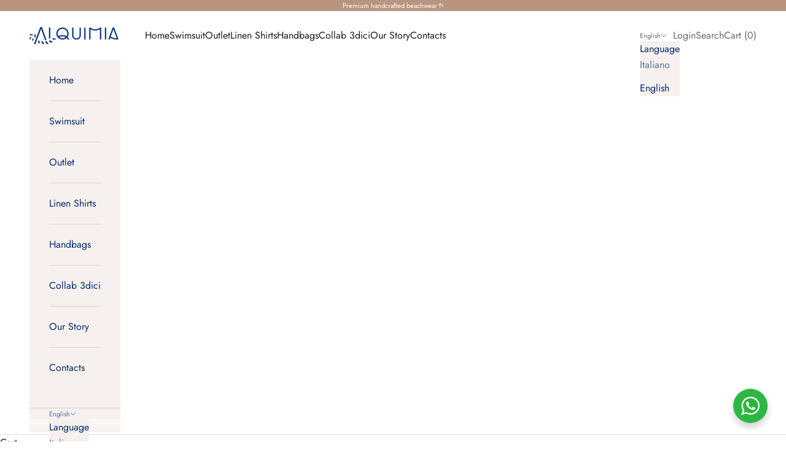

--- FILE ---
content_type: application/x-javascript; charset=utf-8
request_url: https://bundler.nice-team.net/app/shop/status/978bd2.myshopify.com.js?1769011502
body_size: 62
content:
var bundler_settings_updated='1746011253';